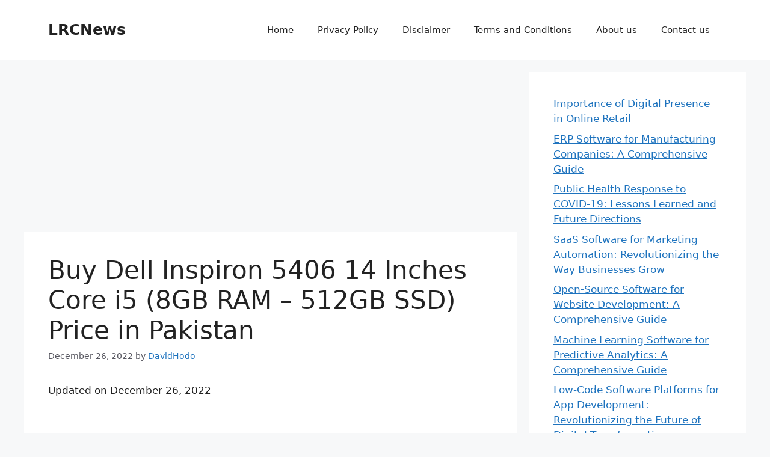

--- FILE ---
content_type: text/html; charset=utf-8
request_url: https://www.google.com/recaptcha/api2/aframe
body_size: 267
content:
<!DOCTYPE HTML><html><head><meta http-equiv="content-type" content="text/html; charset=UTF-8"></head><body><script nonce="dQlIRf-IthZL8oSXH3KDog">/** Anti-fraud and anti-abuse applications only. See google.com/recaptcha */ try{var clients={'sodar':'https://pagead2.googlesyndication.com/pagead/sodar?'};window.addEventListener("message",function(a){try{if(a.source===window.parent){var b=JSON.parse(a.data);var c=clients[b['id']];if(c){var d=document.createElement('img');d.src=c+b['params']+'&rc='+(localStorage.getItem("rc::a")?sessionStorage.getItem("rc::b"):"");window.document.body.appendChild(d);sessionStorage.setItem("rc::e",parseInt(sessionStorage.getItem("rc::e")||0)+1);localStorage.setItem("rc::h",'1768682329095');}}}catch(b){}});window.parent.postMessage("_grecaptcha_ready", "*");}catch(b){}</script></body></html>